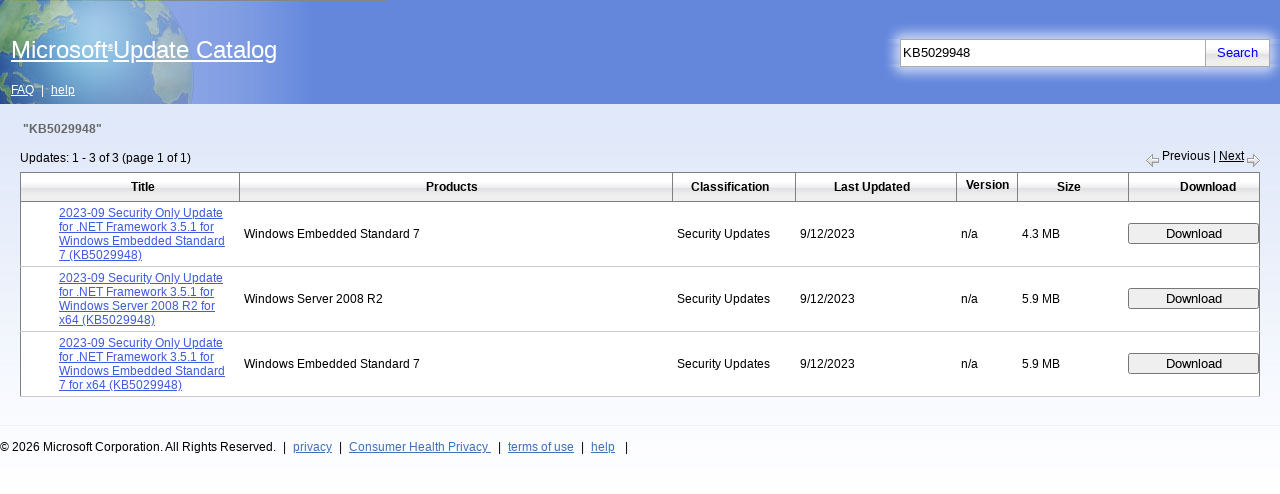

--- FILE ---
content_type: text/html; charset=utf-8
request_url: https://www.catalog.update.microsoft.com/Search.aspx?q=KB5029948
body_size: 19541
content:


<!DOCTYPE html PUBLIC "-//W3C//DTD XHTML 1.0 Strict//EN" "http://www.w3.org/TR/xhtml1/DTD/xhtml1-strict.dtd">
<html xmlns="http://www.w3.org/1999/xhtml" dir="ltr" html lang="en">
<head>
    <meta charset="utf-8"/>
    <meta http-equiv="X-UA-Compatible" content="IE=7" />
    
    
<noscript>
    <div id="thanksNoScripting" visible="true">
        <div id="thanksNoScriptingIntro" class="textContentPageBottomSpacer">
            <span id="ctl00_catalogHead_noscript_textScriptingError" class="contentTextItemSpacerNoBreak"><span class="contentTextInline">To obtain updates from this website, scripting must be enabled.</span></span>
        </div>
        <div id="thanksNoScriptingHowTo" class="textContentPageBottomSpacer">
            <span id="ctl00_catalogHead_noscript_textScriptingIntroError" class="contentTextItemSpacerNoBreak">To use this site to find and download updates, you need to change your security settings to allow ActiveX controls and active scripting. To get updates but allow your security settings to continue blocking potentially harmful ActiveX controls and scripting from other sites, make this site a trusted website:</span>
            <div id="listNoScriptDiv" class="listOrdered">
                <span class="listItem">
                    <span id="ctl00_catalogHead_noscript_textScriptingHowToError" class="contentTextItemSpacerNoBreak">In Internet Explorer, click <span class="contentTextInline">Tools</span>, and then click <span class="contentTextInline">Internet Options</span>.</span>
                </span><span class="listItem">
                    <span id="ctl00_catalogHead_noscript_textScriptingHowToError2" class="contentTextItemSpacerNoBreak">On the <span class="contentTextInline">Security</span> tab, click the <span class="contentTextInline">Trusted Sites</span> icon. </span>
                </span><span class="listItem">
                    <span id="ctl00_catalogHead_noscript_textScriptingHowToError3" class="contentTextItemSpacerNoBreak">Click <span class="contentTextInline">Sites</span> and then add these website addresses one at a time to the list:
You can only add one address at a time and you must click <span class="contentTextInline">Add</span> after each one:</span>
                </span>
                <div id="listSubNoScriptDiv" class="listUnOrderedSub">
                    <span class="listItem">
                        <span id="ctl00_catalogHead_noscript_textScriptingHowToError3a" class="contentTextItemSpacerNoBreak">http://*.update.microsoft.com </span>
                    </span><span class="listItem">
                        <span id="ctl00_catalogHead_noscript_textScriptingHowToError3b" class="contentTextItemSpacerNoBreak">https://*.update.microsoft.com </span>
                    </span><span class="listItem">
                        <span id="ctl00_catalogHead_noscript_textScriptingHowToError3c" class="contentTextItemSpacerNoBreak">http://download.windowsupdate.com</span>
                    </span>
                </div>
            </div>
        </div>
        <div id="thanksNoScriptingNote" class="textContentPageBottomSpacer">
            <span id="ctl00_catalogHead_noscript_textScriptingNoteError" class="contentTextItemSpacerNoBreak"><span class="contentTextInline">Note:</span> 
 You might have to uncheck the <span class="contentTextInline"> Require server verification (https:) for all sites in the zone </span> option to enter all the addresses.</span>
        </div>
        <div id="errorNoScriptHelpOptions" class="listUnOrdered">
            <span class="listItem"><a href="Faq.aspx" class="footerLink" >
                <span id="ctl00_catalogHead_noscript_textSelfHelpOption1" class="contentTextItemSpacerNoBreak">Frequently Asked Questions</span>
            </a></span><span class="listItem"><a href="Support.aspx" class="footerLink">
                <span id="ctl00_catalogHead_noscript_textSelfHelpOption2" class="contentTextItemSpacerNoBreak">Help and Support</span>
            </a></span>
        </div>
    </div>
</noscript>
  
    

    <title>Microsoft Update Catalog</title>
    <link rel="stylesheet" type="text/css" href="Style/catalog.css" />
    <link rel="search" type="application/opensearchdescription+xml" href="OpenSearch.aspx" 
        title='Microsoft Update Catalog' />
    <!-- <script type="text/javascript">
	function supressError(message, url, line)
	{
	  var re = /^function\s*([^(]*)\s*\(([^)]*)\)/;
	  var matches = null;
	  if (arguments.caller != null) {
	    matches = re.exec(arguments.caller.callee);
	  }
	  var argArray = new Array();
	  var fName = 'unknown';
	  if(matches)
	  {
	    if(matches[1] && matches[1].toString().length > 0)
	       fName = matches[1].toString();
	    if(matches[2] && matches[2].toString().length > 0)
	    {
	       var cleanMatches = new String(matches[2]).replace(/\s*/g,'');
	       argArray = cleanMatches.split(',');
	    }
	  }
	  var args = (argArray.length>0)?'':'none';
	  for(var i=0; i<argArray.length; i++)
	  {
	    args += ((args=='')?'':', ') + argArray[i] + '(' + typeof(arguments.caller[i]) + '):';
	    args += arguments.caller[i];
	  }
	  if(typeof(logger) != typeof(undefined) && logger != null)
	    logger.log(logger.logLevelFatal, 'JavaScript Error: MESSAGE='+ message + '. URL=' + url + '. LINE='+ line + '. FUNCTION_NAME=' + fName +'. ARGUMENTS=' + args);
	  else if(typeof(console) != typeof(undefined) && console != null)
	    console.log('JavaScript Error: MESSAGE='+ message + '. URL=' + url + '. LINE='+ line + '. FUNCTION_NAME=' + fName +'. ARGUMENTS=' + args);
	  var location = window.location.href.toLowerCase();
	  if(location.indexOf('Error.aspx'.toLowerCase()) == -1)
	    window.location.href = 'Error.aspx'  + '?id=' + Microsoft.UpdateServices.Catalog.Constants.ErrorScriptError;
	  return true;
	}
	window.onerror = supressError;
</script> -->
    <script type="text/javascript">
        var internetExplorer = false;
        var basket;

        function setBasketCount() {
            basket.syncCache();
            var basketCount = basket.get_count();
            headerBasketCount.innerText = basketCount;
            if (basketCount > 0) {
                basketControl.className = "basketControl";
                basketImageSpan.className = "basketControl";
            }
            else {
                basketControl.className = "basketControlInActive";
                basketImageSpan.className = "basketControlInActive";
            }
        }

        function goToBasket() {
            var updateIDs = getUpdateIds(basket.getAllUpdates());
            if (updateIDs.replace(/^\s+|\s+$/g, '') == "") return;
            basketForm.updateIDs.value = updateIDs;
            var qs = new Microsoft.UpdateServices.Catalog.QueryString(window.location.search);
            basketForm.action = Microsoft.UpdateServices.Catalog.Constants.PageViewBasket + qs.appendErrorsQS();
            basketForm.submit();
            return false;
        }

        function getUpdateIds(aUpdateIds) {
            var basketUpdateIds = "";
            for (i = 0; i < aUpdateIds.length; i++) {
                basketUpdateIds += aUpdateIds[i].get_uid() + ",";
            }

            return basketUpdateIds;
        }

        function goToDetails(updateID) {
            var windowName = updateID.replace(/-/g, Microsoft.UpdateServices.Catalog.Constants.EmptyString);
            var qs = new Microsoft.UpdateServices.Catalog.QueryString(window.location.search);
            var detailsDialog = window.open(Microsoft.UpdateServices.Catalog.Constants.PageScopedViewInline + qs.appendErrorsQS("?updateid=" + updateID),
                                            windowName, 'height=560,width=740,status=no,toolbar=no,menubar=no,location=no,scrollbars=yes,resizable=1 ');
            if (detailsDialog == null) {
                detailsPopup.style.display = "block";
            }
            else {
                detailsDialog.focus();
            }
            return false;
        }

        function propogateBasketState(url) {
            var qs = new Microsoft.UpdateServices.Catalog.QueryString(window.location.search);
            basketForm.action = url + qs.appendErrorsQS();
            basketForm.submit();
            event.cancelBubble = true;
            event.returnValue = false;
            return false;
        }

        function createMasterPageComponents(prerequisiteChecksPassed) {
            var searchLink = $get('searchButtonLink');
            var basketLink = $get('basketControl');
            var basketImage = $get('basketImageSpan');
            var searchBox = $get('ctl00$searchTextBox'.replace('$', '_'));
            var masterContext = null;

            if (navigator.language == "fr" || navigator.language == "fr-FR") {
                document.getElementById("supportLinkBoxFrench").style.visibility = "visible";
            }

            else
            {
                document.getElementById("supportLinkBoxFrench").style.visibility = "hidden";
            }

            //separating out code block which requires all prerequisites checks to pass            
            if (prerequisiteChecksPassed) {
                var searchTextBox = new Microsoft.UpdateServices.Catalog.UI.SearchTextBox($get('ctl00$searchTextBox'.replace('$', '_')),
                    'start your search...',
                    searchBox.value,
                    searchLink,
                    'defaultSearchText'
                    );
                searchTextBox.initialize();

                if (internetExplorer) {
                    $addHandler(basketLink, "click", goToBasket);
                    $addHandler(basketImage, "click", goToBasket);
                    $addHandler(window, "focus", setBasketCount);
                }

                $addHandler(searchLink, "click", function (event) {
                    event = event || window.event;
                    event.cancelBubble = true;
                    event.returnValue = false;
                    var searchText = searchTextBox.get_searchText();
                    if (searchText.replace(/^\s+|\s+$/g, '') == "") return false;
                    var qs = new Microsoft.UpdateServices.Catalog.QueryString(window.location.search);
                    var searchUrl = 'Search.aspx' + qs.appendErrorsQS('?q=' + encodeURIComponent(searchText));
                    basketForm.action = searchUrl;
                    basketForm.submit();
                    return false;
                });

                masterContext = new Microsoft.UpdateServices.Catalog.UI.MasterPageContext(basketForm);
                masterContext.initialize();

                if (internetExplorer) {
                    basket = Microsoft.UpdateServices.Catalog.DownloadBasket.get_instance();
                    basket.contentChanged.add(setBasketCount);
                    setBasketCount();
                }

                //cancel the enter key click for the mainform so it will not do a postback
                var mainFormElement = $get('aspnetForm');
                mainFormElement.onkeydown = function (event) {
                    event = event || window.event;
                    if ((event.which || event.keyCode) == Microsoft.UpdateServices.Catalog.Constants.EnterButtonKeyCode && (event.target || event.srcElement).id == 'ctl00$searchTextBox'.replace('$', '_')) {
                        event.cancelBubble = true;
                        event.returnValue = false;
                        return false;
                    }
                    return true;
                }

                if (Microsoft.UpdateServices.Catalog.Constants.DownloadInformation != 'search') {
                    window.focus();
                    (searchTextBox.get_element()).focus();
                }
            }

            return masterContext;
        }
    </script>

</head>

<body id="ltr"><div class="noDisplay" id="outerDivID">   
    <form id="basketForm" method ="post" action="">
        <input type="hidden" id="updateIDs" name="updateIDs" />
        <input type="hidden" id="updateIDsBlockedForImport" name="updateIDsBlockedForImport" />        
        <input type="hidden" id="contentImport" name="contentImport" value=""/>
        <input type="hidden" id="sku" name="sku" value="" />
        <input type="hidden" id="serverName" name="serverName" value=""/>
        <input type="hidden" id="ssl" name="ssl" value=""/>
        <input type="hidden" id="portNumber" name="portNumber" value=""/>
        <input type="hidden" id="version" name="version" value=""/>    
        <input type="hidden" id="protocol" name="protocol" value=""/>                
    </form>
   <form method="post" action="./Search.aspx?q=KB5029948" id="aspnetForm">
<div class="aspNetHidden">
<input type="hidden" name="__EVENTTARGET" id="__EVENTTARGET" value="" />
<input type="hidden" name="__EVENTARGUMENT" id="__EVENTARGUMENT" value="" />
<input type="hidden" name="__VIEWSTATE" id="__VIEWSTATE" value="N1JyPTn+TSMPvpLZfDAzNDhtGEHRqFle5xzrWhIokqRpPCQXYqvOkTIfk9j4sNpxv2m0nBokZ6GlLxx8hv4J/A2k65/SoiZvACWqagwclbQdgcrMhJiNIuB8eKKdzzE19/dXteEjVGgzBTuYp3ai3JAfCFZ1EEVx5JRf3zX3HGwnr6MjKITbFwXZky+U3++e4VmXLqAJ55XVFVxZ10ObiaKZ3yQ2bCRJjIIm/KHw+9zXrci0AVMRp/a+B9ujHawfdvaJpSFOs5AmbRIsQ//Unxnl0JJOALvcmNK7W7AaQNkoZvnF7kasMFbv7Ibw/frLMmX6nW7x4dVt1h+fWKFU0LvZZPxZxScocpADpIZbeMN82FLnkjZvcdkybJ/Hx4QrowEyTy9vAa51YU2pHz5J7rrN1HgKZKYwMEUMOA5DId1RdX7DCjbhmKwZg2tKwT/7VFN6jKcg+pEu7TDF96FL/1WZyR1nlCoWuxejO1idzpEZl/KFjddkzIrvg7vmohvemshesH4CPnAW6flahyU8Rg2mlNaD69E24vwrGNpHivI0f8/l+q7C94XRhnMThXEW0/iHtGuh9ocvHPH/lLUomWQongc/wtkqciHU6uAYtiXIIDynx+wcfev6sQf7x1pnNNsCTZ7xxGXNqoCdJnc1yF/61K8rcEaJ+RLz48xjHckl3kyQV5dSBOumEG75m8HMsjXRR3baQphoecMMMOJ7dIhIc4gYB+ik2mILIOffclxIV4C82/0FNhlp7iL/5OfWCTxqMHkcTtFPSDb4uJh0Tyr/QEGrJkmCp7Ry/ARV9dLUC1nrHOoOrEaEaZN6GGsfjegB++u2U9Uu2T6JcKnzZP+gycT+UeK0//Z9qckWQ52fwPRBS2IbDGEj8ABesAb8iwY8Ud3hCKvAwR2mjt0FoFZgqWzEGCTDEx44ktoe57+EZEGrAG7EGLeDSXhhXkLw0Y3TyFM7hvPwDiUmDsLSCMhLWbeIm8tGfaWnC7v1oFcuFf/I2130mglonbcPrTATWc5Z7Dnn7wEOvpLYYhMQjntryZGcBmxpoB3/ID5tne6KGIbV67D+mqHBMz95n+Bel26Q0dqE44VG71271JZ+gPSdm8WsgxLf/0wjoaRpvlV1hpnwqQFJ1jO/PY89fJUiyMOrIvHewIcABJqswrpyMdanbmfZcPyYwF2tehMPMo0JKd7kaBS4CMgteQGxHlQnSnEvoCf4qCYb3VA1/N8xuBz9DAoxr2P/U6yAoLOCQb4sTpkvh1aDQtuR/zaKO/BO84P+rawmFQbvxwfnNNccGH7OmZY9bjZowg2mT+3V7we2r9jy4rIfV1/gGGIc5wYX2Sdiq4wyXWjNtY9PpBX6o2lNWvTAPBLJh+2gdDWFitLW4LP+OTxZzztE5nfAWd057Ro6HQBE9eTW8Cd8M/GCpc1espa3i3+Evyg2b3df4h7rNNErrL2wOdR07z2LhUJGORVBmjuIlsA+g4dBGo7YriXlT9UQ6kNoaldqTAK1uBdDEfyaW8X2wKYCK+zdwkQcPlny6HGtQEnr2U1hlUAcuhbXZdHfroAWhE9c8SwruA2tucKXiKIaikbNUWXNqs5e8scpDz94fwIPdg7vqN/VJjCL/60+ACEXPFcc2LYgRzpqTPRMpWVkq758TB4KSYPX/WQ07bsbXHLBOpw4exbdwD1qF7f5TUIusnXxgQ8aSddxd90MxkHqOIgoOnzDhA9PHOKPTU7h1lZp2ZwO5ipynBkPoM7b3SmE7TSsmo9LMzOrzerbjA9mYUtqjg8k/VkFQHbv+dJfzKj4Y7yyPGAfjMLTfOgzFDwO2Jkv1o+KO7TbNBieuFJV3180gwTq/EtJ/sKg+kUUh3qzaGbjNomv9c/lIlooFBkuxjHQH8sLtfxlTgtGNSTSBjBFfoSci1PSKs3go+arVV8HaBZebt2BhTVvxZNKSqitkmyY81mdOWNHjffkgm4TRJbzAzsfwg/78YLDcaJz5Z0ShVCrb0P187mDDvIqmby9yce87Qdfpcix4fCOXmOhw0gJcetqPJNBWainl1JHj8l+OR8usP7Sw392vjiocrod0V/DOJveg7T/Y8ftnMXJiZGGPfveiPuSq2JgY+Sx8mlD8eIGBoim5gYhpX60St34lSa5V0aINOGYxXkTIk4ltCKQje7wYBnQgr9PobDZIYUmsiPm/hXUg2L0vetXfNeiaHux7cgtgb1+2z6b+QPcrnV+1IvfKB4ucFiVQnlJDg2xwjsF4ry7+ZBJw+LG1x7pBeNTebPSAwWEwPcJNOE0G/xMkGjt7yg9umLuVrmELEjRVet1dvn5jJ4M+wlsPQEv0ug1HUKJlGomg/0tOhkBYgPGzg0l2q3EHaLexap6D0K1vteZElidUW7ucLRQw+4zVjVdwgh0EYbKQ8IRwou06kgFgvcNR42XuCTYP4N7A8fAD+W3ZyUTTv/cs6ANu7vYyqRcwSBdJwr4/s18YZqvnDcV88eQ83RmN1Rw5ZtVK0c/MtKQOOwYmKXXnLpYXTbYVuXuXn9bt93klDzK15sZdHbzc8oSCpXb9xTAnU2X+15qTVkYm1cEbBu8XQ0ewe/2rpDHebJYQcRaeHwVdLftorThoMvIxRrfPmbX/lLs5w0DchdqS3ekYk+VXlqwu14SuUsjVzrxBuvw+5t0ArRfDNoKP8B4pg9qlrBzuPmR0NLU1ed7sAUkO4lqj/2PRLcBJ+yPvq+lC7NVoXna6AMGUSf05zuPbOXdvG038vlt95SfKRpOV5F8a2d2GT1zREuR3iG4nXeFUA9QyL+946sMSs8kUN8gX7MyOD2uod+IpDLucWIX4D60y/q7b6xxbrRdEzYooC4MxFBD+FKmnFtvt5I+Bw33HzPS9R06yf/pn33lKqNenAYj36SYLoj8W7b7+XWZBn6t8lHMYLA32V9F3zTokR+snUSh98yWsGQ2XxCtp5A1Pc+pm8kARyPgAf6dLaP1dxb8VilqUUSgiRHF9R+AoGAplq5IovvQsvGsgzfAQZQJt9ug2f9YssP/3KD0vfZv3hD1W9GWMPqo+KHumJ68vOIxNKK6Ril3nM4eHa77J9+PdHbu3uhI7xGhZVgzP+yKO5tQLssP2BbyDJm6uuhKoBcwMet/BWFr33rGOpxDRY6yoBxZBOb67xq8qiTqi3pzGFDtMaAYb1wqeRArX3c+Ng9+pdIxf/dT3SgAsgb0Im58CMtwHEFMC/op7wQNfkJ7h4RktTvoHBDp1OErINt57kFWJ/xl5Gn8VxetS7/sAzfRJYviMhvxE7ZHTbyyejG/r5sVVQvFmHt+E77Y/bHACHzj9yiFdQo8amemSSK692uwlpg1aS3DiLmM21WVdQ1GJ4CP3bi1/TzXnAncUOZALQEaoKD2byC174W6sMbsm/hBmxyydsMjAEbXCklb3Lx+e0+FDiWYOI9bkfM4153i9VxTssoKavF3JFBtpPocvzG3/5f6b/1DQ54BEKS9JvM5w+eVVhB46Zt0zreCOe3a4Shg0n04ntwzYDlFLLyhJ+9Iop/mDpn4SgtB2i2TP9E04POkgCxIM2YMqDAVD6byLbE7DevepIIm+NL/f1ppPhHffLPRM7Jr7VdNeReYeZf95CiR1ttK8kiJppuVYjKjfWAnvObd8uYkmY0NbA12mE61yZVkZveqmnp4Z6E1ssRK5BOiB87CgGZHQLN3SzcnK0yRpZXhYaB3tXHxa/w3NHaSZv1Hf6Zw2okCIwv8iOG4J07fIJy+/90hw7QAVk3YqoKzC31Nh+3rBhqjm5UFUkitmNTFFdDe3x8ZO3EVRnMXCY5uqm6ORzki+6xWrXgqnZhMOtE8E0h9OCDl+69eGe3ti2J6qh0zAxreP/O1igPkqx4qOYZEvb45/JcBMevX8jdo9TCbySLs3cXm2TEhXdyHOGj1uA9qsSXswflykk/6z1I+bqmwFJ6797iAUCmoiF0z5hCgp5uf9cQfr9DwA3FkESTMXCnAuvMc0ksPatEs3Nu5KFlHAJlpWPUUkJTM+TZyeTlAYB0e7d2F8gy8xpra3eMLY44K7FtNqxt32yKMYSEncGrVNlxUWfreU6dvi66uA/[base64]/XxySzIK22iYLV+nFdLcwzlgUdbd/fPYrXCWQsZzFW5E5I3XO9P/UWgxwH2zE47BaKNlvWufGPJdMaDFYU2DJgrHk96r2yRaiISJCo+hFkBNHu2qbL2JZhEvqS28aUI7y0/3FiA+HXKl7q8z2++gsWX+GloZ27VvCI0F2ThEc5OyrJtOoCTgqct3LqIFjITtp+gO3TDn/ZrTsUy2znpygCQT2bhpffPZ6B4nGM6IWKnCMrwbm5NslgMQ3tLzvjUcq03T7Md2hJz9ZyEIqh3yJdbHcWvLSCyaMZXpGxVOVneW9WVthLLat0MK/EBPh0zjBnvFXgYkF5A91WJfpNS9ZRKz/HEYiKLQKCD7QbzGsmvQrgvdF6Qzbgsf3Wku8lZAusbiJbEksYGjzF79Yqn4Ivgzd8g5vNtAy/XLP2DjqmHBz7jaSgEMFPWskldE3T+SDhfyEi4IF1V1hUcPUuyW2v4vy9uk4/gXa60C6udb2+JJKeaEKphSIk1rSGZG7wA8ixKoqeGbDO5Lymu8wePCejBNj3w3Lu6KZFCAIh21plrVT5hm+GmhQB138ZtrkYk1FnSDANglMdomvr7XUyzFsFN0YOiRn75sc83CZ9eiZjbLHE" />
</div>

<script type="text/javascript">
//<![CDATA[
var theForm = document.forms['aspnetForm'];
if (!theForm) {
    theForm = document.aspnetForm;
}
function __doPostBack(eventTarget, eventArgument) {
    if (!theForm.onsubmit || (theForm.onsubmit() != false)) {
        theForm.__EVENTTARGET.value = eventTarget;
        theForm.__EVENTARGUMENT.value = eventArgument;
        theForm.submit();
    }
}
//]]>
</script>


<script src="/WebResource.axd?d=pynGkmcFUV13He1Qd6_TZG0MF3IJoXNLrEAYg8ob7qOdwKzLvu5O2haS77SFqnICb9Va1k62F8ubOGGBtENwNA2&amp;t=639034852753233468" type="text/javascript"></script>


<script src="/ScriptResource.axd?d=NJmAwtEo3Ipnlaxl6CMhvr4wxebCTGXTBPFACdmlL18Wko5gnVUd3lZDpXtSwucuCVVqFNfTY8PWMsQt6GkvEA6SnzRoP1ZaExPm0CHaAZJTZCQ25OkQHkmbDX2x_6HPxuQoJJuiCbdG2wTAZDxCjUBpz7v2f8_0GTshthF7gP81&amp;t=5c0e0825" type="text/javascript"></script>
<script src="/ScriptResource.axd?d=dwY9oWetJoJoVpgL6Zq8OP8RWB7IrUUgxRpa_lkzgObF1Eu1x4M6K_YCI-X0Vl_7d2ayO4D4StqcXWZfx5fLOw69k06Dw6uvUZsQhAkW5voK94hTtuX7CD6AoMg_amR2ay-fNFiV5D-1ywtCexYm7jSIzjDlbc2CnFrRYquW_o81&amp;t=5c0e0825" type="text/javascript"></script>
<script src="SiteConstants.aspx?6" type="text/javascript"></script>
<script src="Script/CommonTypes.js?6" type="text/javascript"></script>
<script src="Script/DownloadBasket.js?6" type="text/javascript"></script>
<script src="Script/MasterComponents.js?6" type="text/javascript"></script>
<script src="Script/Search.js?6" type="text/javascript"></script>
<script src="Script/CommonScroll.js?6" type="text/javascript"></script>
<div class="aspNetHidden">

	<input type="hidden" name="__VIEWSTATEGENERATOR" id="__VIEWSTATEGENERATOR" value="BBBC20B8" />
	<input type="hidden" name="__EVENTVALIDATION" id="__EVENTVALIDATION" value="p1PztvUdwlmYYWqiNAATSjUvBjl9RLwj7ifsK2bRKY9DyaqEVF0Ym+oiKFn/Ai4W+7Sk22wdgAmNYS7ByYoQd4ofipt0r/TX04VHnfeoAtsQDZsdfOJYnGT6p9L6ozdQqpAFKPo8Bf4IWpW/A8HfX2d4NTIk5ib2smRTzOxzFQLeGWcLBIn7cwxEI1VL23pafYbXblbxIAElsJwMBlTiYiYF87lXEnUN09VC9rQjXPosNSb72BRfLftgf30ihCiN" />
</div>
   <div id="mainBoxMaster" >
        <table id="layoutTable" cellpadding="0" cellspacing="0" border="0" style="height:100%" role="presentation">
            <tr style="height:90%" valign="top">
                <td>
                    <div id="mainBox">
                        <table id="headerBox" cellpadding="0" cellspacing="0" border="0" role="presentation">
                            <tr>
                                <td id="headerLinkBox" rowspan="2" role="banner">
                                    <a class="masterHomeLink" href="home.aspx" onclick="propogateBasketState('home.aspx')"><div id="masterFormTitle" class="masterBodyTitle headerNavLink"><span id="ctl00_textTitleMaster">Microsoft<span class="titleTrademark">&reg;</span>Update Catalog</span></div></a>
                                    <a href="Faq.aspx" id="faqNavLink" onclick="propogateBasketState('Faq.aspx')" class="headerNavLink"><span id="ctl00_faqResource">FAQ</span></a>|<a href="Support.aspx" id="helpNavLink" onclick="propogateBasketState('Support.aspx')" class="headerNavLink"><span id="ctl00_helpResource">help</span></a>
                                </td>
                                <td align="right" valign="bottom" id="rightTopHeaderBox" role="search">
                                    <table align="right" cellpadding="0" cellspacing="0" border="0" id="searchBox" role="presentation">
                                        <tr>
                                            <td id="searchGlowTopBox" colspan="4"><img id="searchGlowPart1" src="Images/bg_SearchGlow_part1.gif" alt="" /><img id="searchGlowPart3" src="Images/bg_SearchGlow_part3.gif" alt="" /></td>
                                        </tr>
                                        <tr>
                                            <td id="searchGlowPart8bBox"><img src="Images/bg_SearchGlow_part8b.gif" id="ctl00_searchGlowPart8b" alt="" /></td>
                                            <td rowspan="2" id="searchTextboxBox"><input name="ctl00$searchTextBox" type="text" id="ctl00_searchTextBox" aria-labelledby="searchBox" class="searchTextBox" maxlength="100" value="KB5029948" /></td>
                                            <td rowspan="2" id="searchButtonBox">
                                                <input id="searchButtonLink" class="transparentButtonWithNoBorder" type="button" value='Search' />
                                            </td>
                                            <td id="searchGlowPart4aBox"><img src="Images/bg_SearchGlow_part4a.gif" id="ctl00_searchGlowPart4a" alt="" /></td>
                                        </tr>
                                        <tr>
                                            <td id="searchGlowPart8aBox"><img src="Images/bg_SearchGlow_part8a.gif" id="ctl00_searchGlowPart8a" alt="" /></td>
                                            <td id="searchGlowPart4bBox"><img src="Images/bg_SearchGlow_part4b.gif" id="ctl00_searchGlowPart4b" alt="" /></td>
                                        </tr>
                                        <tr>
                                            <td id="searchGlowBottomBox" colspan="4"><img id="searchGlowPart7" src="Images/bg_SearchGlow_part7.gif" alt="" /><img id="searchGlowPart5" src="Images/bg_SearchGlow_part5.gif" alt="" /></td>
                                        </tr>
                                    </table>
                                </td>
                            </tr>
                            <tr>
                                <td align="right" valign="bottom" id="rightBottomHeaderBox">
                                    <table align="right" cellpadding="0" cellspacing="0" border="0" id="headerStatusBox" role="presentation">
                                        
                                            <tr style="display: none">
                                        
                                            <td id="basketBox"><a id="basketControl" href="javascript:void(0);" class="basketControlInActive">view basket (<span id="headerBasketCount">0</span>)</a></td>
                                            <td id="basketImage"><a id="basketImageSpan" href="javascript:void(0);" class="basketControlInActive" ><img src="Images/decor_Basket.jpg" border="0" alt="" /></a></td>
                                        </tr>
                                    </table>
                                </td>
                            </tr>
                        </table>
                        <div id="contentBox" role="main">
                            
    <script type="text/javascript">
	function checkOSVersion()
	{
	    return true;
	}
	function checkValidBrowserOnWin10Plus()
	{
	    return true;
	}
	function getRedirectURLAfterControlInstallation(currentURL)
	{
	    var redirectURL=null;
	    var location = window.location.href.toLowerCase();
	    if (location.indexOf(Microsoft.UpdateServices.Catalog.Constants.PageSearch.toLowerCase()) != -1 ||
	        location.indexOf(Microsoft.UpdateServices.Catalog.Constants.PageScopedView.toLowerCase()) != -1 ||
	        location.indexOf(Microsoft.UpdateServices.Catalog.Constants.PageScopedViewRedirect.toLowerCase()) != -1 ||
	        location.indexOf(Microsoft.UpdateServices.Catalog.Constants.PageHome.toLowerCase()) != -1 ||
	        location.indexOf(Microsoft.UpdateServices.Catalog.Constants.PageViewBasket.toLowerCase()) != -1 ||
	        location.indexOf(Microsoft.UpdateServices.Catalog.Constants.PageDownloadInformation.toLowerCase()) != -1)
	    {
	         redirectURL = Microsoft.UpdateServices.Catalog.Constants.PageInstall;
	         if (location.indexOf(Microsoft.UpdateServices.Catalog.Constants.PageViewBasket.toLowerCase())==-1 &&
	             location.indexOf(Microsoft.UpdateServices.Catalog.Constants.PageDownloadInformation.toLowerCase())== -1) {
	             if (window.location.search) {
	                  redirectURL +=  window.location.search;
	                  redirectURL += '&' + Microsoft.UpdateServices.Catalog.Constants.QueryStringReferringPage + '=' + 'Search.aspx';
	             } else {
	                  redirectURL+= '?' + Microsoft.UpdateServices.Catalog.Constants.QueryStringReferringPage + '=' + 'Search.aspx';
	             }
	         }
	    } else {
	         redirectURL = Microsoft.UpdateServices.Catalog.Constants.PageThanks +'?id='+Microsoft.UpdateServices.Catalog.Constants.ThanksControlNotInstalled;
	    }
	    return(redirectURL);
	}
	function checkActiveX()
	{
	    var activeXEnabled=true;
	    try
	    {
	        var xmlDOM = new ActiveXObject('Msxml2.XMLHTTP');
	    }
	    catch(e)
	    {
	        activeXEnabled=false;
	    }
	    return activeXEnabled;
	}
	function checkCPU()
	{
	    var validCPU=false;
	    var cpuClass = navigator.cpuClass.toLowerCase();
	    if(Microsoft.UpdateServices.Catalog.Constants.x86 == cpuClass || Microsoft.UpdateServices.Catalog.Constants.x64 ==cpuClass)
	    {
	        validCPU=true;
	    }
	    return validCPU;
	}
	function checkControlInstalled()
	{
	    return true;
	}
	function checkUserDataAccess()
	{
	    var checkPassed=true;
	    try
	    {
	        var storageElement = document.createElement("input");
	        storageElement.type = "hidden";
	        storageElement.style.behavior = "url(#default#userData)";
	        storageElement.setAttribute('name','1');
	        document.body.appendChild(storageElement);
	        storageElement.save('StorageKey');
	    }
	    catch(e)
	    {
	        checkPassed=false;
	    }
	    return checkPassed;
	}
	function detectRedirectionCycle()
	{
	    var redirectionCycle=true;
	    if(window.location.href.indexOf('Thanks.aspx') == -1)
	    {
	        redirectionCycle=false;
	    }
	    return(redirectionCycle);
	}
	function makePageVisible(){
	   var elt = document.getElementById("outerDivID");
	   if (elt)
	   {
	       elt.style.display = "block";
	   }
	   var bodyElt=document.getElementsByTagName("body")[0];
	   if(bodyElt)
	   {
	       bodyElt.className="mainBody";
	   }
	}
	function clientPrereqChecks()
	{
	    var osVersionCheckPassed=false;
	    var validBrowserOnWin10PlusCheckPassed=false;
	    var cpuCheckPassed=false;
	    var userDataCheckPassed=false;
	    var activeXCheckPassed=false;
	    var controlInstalledCheckPassed=false;
	    osVersionCheckPassed=checkOSVersion();
	    if(osVersionCheckPassed) {
	        validBrowserOnWin10PlusCheckPassed=checkValidBrowserOnWin10Plus();
	    }
	    if(validBrowserOnWin10PlusCheckPassed)
	    {
	        cpuCheckPassed=checkCPU();
	    }
	    if(cpuCheckPassed)
	    {
	        userDataCheckPassed=checkUserDataAccess();
	    }
	    if(userDataCheckPassed)
	    {
	        activeXCheckPassed=checkActiveX();
	    }
	    if(activeXCheckPassed)
	    {
	        controlInstalledCheckPassed=checkControlInstalled();
	    }
	    var checksPassed=osVersionCheckPassed && validBrowserOnWin10PlusCheckPassed && userDataCheckPassed && cpuCheckPassed && controlInstalledCheckPassed && activeXCheckPassed;
	    var canRedirect=!checksPassed && !detectRedirectionCycle();
	if(canRedirect)
	{
	    if(!osVersionCheckPassed)
	    {
	         window.location.href = 'Thanks.aspx' + '?id=' + Microsoft.UpdateServices.Catalog.Constants.ThanksUnsupportedOs;
	    }
	    else if(!validBrowserOnWin10PlusCheckPassed)
	    {
	         window.location.href = 'Thanks.aspx' + '?id=' + Microsoft.UpdateServices.Catalog.Constants.ThanksUnsupportedBrowser;
	    }
	    else if(!cpuCheckPassed)
	    {
	         window.location.href = 'Thanks.aspx' + '?id=' + Microsoft.UpdateServices.Catalog.Constants.ThanksUnsupportedCPU;
	    }
	    else if(!userDataCheckPassed)
	    {
	        window.location.href = 'Thanks.aspx' + '?id=' + Microsoft.UpdateServices.Catalog.Constants.ThanksUserDataDisabled;
	    }
	    else if(!activeXCheckPassed)
	    {
	          window.location.href = 'Thanks.aspx' + '?id=' + Microsoft.UpdateServices.Catalog.Constants.ThanksNoActiveX;
	    }
	    else if(!controlInstalledCheckPassed)
	    {
	          window.location.href = getRedirectURLAfterControlInstallation(window.location.href);
	    }
	}
	else
	{
	    makePageVisible();
	}
	return checksPassed;
	}

</script>
    <script type="text/javascript">
//<![CDATA[
Sys.WebForms.PageRequestManager._initialize('ctl00$catalogBody$scriptManager', 'aspnetForm', [], [], [], 90, 'ctl00');
//]]>
</script>


    <link rel="stylesheet" type="text/css" href="Style/Search.css" />
    <link rel="stylesheet" type="text/css" href="Style/CommonStyle.css" />

    <script type="text/javascript" language="javascript">
        var internetExplorer = false;
        var searchComponent;

        ///<summary>
        ///     This function is called automatically by ASP.NET AJAX framework when the page finishes loading
        ///</summary>
        function pageLoad() {
            var clientChecksPassed = false;
            if (internetExplorer) {
                clientChecksPassed = clientPrereqChecks();
            } else {
                makePageVisible();
                clientChecksPassed = true;
            }

            if (clientChecksPassed == false) {
                return;
            }

            if (internetExplorer) {
                var clientValidator = new Microsoft.UpdateServices.Catalog.UI.ClientValidator($get('MuCatWebCtl'));
                if ($get('MuCatWebCtl').object != null) {
                    if (!clientValidator.checkWsusAPI($get('sku').value))
                        return;
                }
            }

            // Get the MasterPageContext object
            var masterPageContext = createMasterPageComponents(true);
            if (masterPageContext == null) {
                return;
            }

            var updateDiv = $get('tableContainer');
                        
            // Attach onclick events to all the buttons in the data grid.
            // The event handler for add all/remove all is different from the 
            // remaining buttons.
            var inputElments = updateDiv.getElementsByTagName("input"); 
            var addRemoveButtons = new Array();
            var sizeElements = new Array();
            var elemtCount = 0;

            for (i = 0; i < inputElments.length; i++) {
                if (inputElments[i].id == "allButton" || inputElments[i].type != "button") {
                    continue;
                }

                addRemoveButtons.push(inputElments[i]);
                sizeElements[elemtCount] = new Object();
                sizeElements[elemtCount].pageElement = $get(inputElments[i].id + "_Size");
                sizeElements[elemtCount++].originalSize = $get(inputElments[i].id + "_originalSize").innerText;
                attachEventToInput(inputElments[i], masterPageContext);
            }
            var headerButtons = updateDiv.querySelectorAll("th a");

            for (headerButton of headerButtons) {
                attachSortEvent(headerButton);
            }
            
            var allButton = null;
            if (internetExplorer) {
                allButton = $get('allButton');
                if (typeof (allButton) != typeof (Microsoft.UpdateServices.Catalog.Constants.UndefinedValue) && allButton != null) {
                    allButton.attachEvent('onclick', function () { searchComponent.allBasket(); });
                }
            }

            $addHandler(window, "focus", function () { searchComponent.initialize(); });

            searchComponent = new Microsoft.UpdateServices.Catalog.UI.Search(updateDiv,
                addRemoveButtons,
                allButton,
                addButtonText.innerText,
                addAllButtonText.innerText,
                removeButtonText.innerText,
                removeAllButtonText.innerText,
                sizeElements,
                internetExplorer);

            function updateSortOrderImage() {
                var updateDiv = $get('tableContainer');
                if (updateDiv) {
                    let url = new URL(window.location.href);
                    let sortCol = url.searchParams.get(SORT_COLUMN);
                    if (sortCol) {
                        let sortDir = url.searchParams.get(SORT_DIR) || "";
                        let headerButtons = updateDiv.querySelectorAll("th a");
                        if (headerButtons && headerButtons.length > 0) {
                            let currentSortCol = headerButtons.entries().find(function (item) {
                                return item[1].dataset.commandname.toLowerCase() === sortCol.toLowerCase();
                            });
                            currentSortCol[1].lastElementChild.src = `Images/button_Sort${sortDir.toLowerCase() === "asc" ? "Ascending" : "Descending"}Arrow.gif`;
                        }
                    }
                }
            }
            updateSortOrderImage();
        }
        
        ///<summary>
        ///     Attaches an event handler to an input element
        ///</summary>
        function attachEventToInput(inputElement, masterContext) {
            // If in IE, then the update will be added to the basket, otherwise the download dialog will be opened.
            if (internetExplorer) {
                inputElement.attachEvent('onclick', function () {
                    var sizeElement = $get(inputElement.id + "_size");
                    var originalSize = $get(inputElement.id + "_originalSize").innerText;
                    searchComponent.manageBasket(inputElement, inputElement.id, "true", sizeElement, originalSize);
                });
            } else {
                $addHandler(inputElement, "click", function () {
                    var updates = inputElement.id;
                    var serializedUpdatesList = Sys.Serialization.JavaScriptSerializer.serialize([new Microsoft.UpdateServices.Catalog.Update(updates)]);

                    masterContext.get_basketForm().updateIDs.value = serializedUpdatesList;
                    masterContext.get_basketForm().sku.value = Microsoft.UpdateServices.Catalog.Constants.EmptyString;

                    var qs = new Microsoft.UpdateServices.Catalog.QueryString(window.location.search);
                    var downloadDialog = window.open(Microsoft.UpdateServices.Catalog.Constants.PageDownloadDialog + qs.appendErrorsQS(), Microsoft.UpdateServices.Catalog.Constants.EmptyString, 'height=460,width=640,status=no,toolbar=no,menubar=no,location=no,scrollbars=yes,resizable=1 ');
                });
            }
        }
        
        var titleHeaderButton = $get('titleHeaderLink');
        function changeSortDir(currentDir) {
            if (currentDir === "asc") {
                return "desc";
            }
            return "asc";
        }

        const SORT_COLUMN = Microsoft.UpdateServices.Catalog.Constants.QueryStringSortColumn;
        const SORT_DIR = Microsoft.UpdateServices.Catalog.Constants.QueryStringSortDirection;
        const PAGE_INDEX = Microsoft.UpdateServices.Catalog.Constants.QueryStringPageIndex;
        ///<summary>
        ///Attaches sort event to target column header. Make sure the header has data-columnName attribute.
        ///</summary>
        function attachSortEvent(target) {
            if (target) {
                $addHandler(target, "click", function (e) {
                    e.preventDefault();
                    var url = new URL(window.location.href);
                    var alreadySorted = url.searchParams.get(SORT_COLUMN);
                    var currentSortDir = url.searchParams.get(SORT_DIR);
                    var sortDir = alreadySorted ? changeSortDir(currentSortDir) : "asc";
                    var sortColumn = target.dataset.commandname;
                    url.searchParams.set(SORT_COLUMN, sortColumn);
                    url.searchParams.set(SORT_DIR, sortDir);
                    location.assign(url.search);
                    return false;
                });
            }
        }

        function detailsHandler(updateID)
        {
            var inputElement = $get(updateID);
            if(inputElement != null)
            {
                var sizeElement = $get(updateID + "_size");
                var originalSize = $get(updateID + "_originalSize").innerText;
                searchComponent.manageBasket(inputElement, updateID, "false",sizeElement,originalSize);
            }
            setBasketCount();
        }

        /**
            * Below function are related to page change events handling
         */
        function getTotalPages() {
            let div = document.getElementById('numberOfUpdates');
            if (div) {
                let labels = div.getElementsByTagName('span');
                if (labels && labels.length > 1) {
                    let updatesText = labels[1].innerText;
                    if (updatesText && updatesText.length > 0) {
                        let spaceLastIndex = updatesText.lastIndexOf(" ");
                        let pageCountStr = updatesText.substring(spaceLastIndex + 1, updatesText.length - 1);
                        pageCountStr = pageCountStr || "0";
                        return parseInt(pageCountStr);
                    }
                }
            }
            return 0;
        }
        
        let pageCount = getTotalPages();

        function handlePageChange(e) {
            
            let target = e.target || e;
            if (target) {
                let pageChangeType = target.dataset.commandname;
                if (pageChangeType) {
                    pageChangeType = pageChangeType.toLowerCase();
                    var url = new URL(window.location.href);
                    var currentPageIndexString = url.searchParams.get(PAGE_INDEX);
                    var pageIndex = 0;
                    if (currentPageIndexString && !isNaN(currentPageIndexString)) {
                        var currentPageIndex = parseInt(currentPageIndexString);
                        if (currentPageIndex >= 0)
                            pageIndex = currentPageIndex;
                    }

                    if (pageCount == 0) {
                        pageCount = getTotalPages();
                    }

                    if (pageChangeType === "next" && pageIndex < pageCount) {
                        pageIndex++;
                    }
                    if (pageChangeType === "prev" && pageIndex > 0) {
                        pageIndex--;
                    }

                    url.searchParams.set(PAGE_INDEX, pageIndex);
                    location.assign(url.search);
                    return false;
                } else {
                    throw Error("No data-commandName attribute found for paging button.");
                }
            }
        }
        function bindPageChangeEvents() {
            var contentSection = $get('contentSection');
            var navLinksTd = contentSection.querySelector('table.resultsNavigation td.textAlignRight');
            var links = navLinksTd.querySelectorAll('a');
            var pagingButtons = navLinksTd.querySelectorAll('a, input[type="image"]');
            for (var btn of pagingButtons) {
                $addHandler(btn, "click", handlePageChange);
            }
        }

    </script>

    <div id="contentSection">
        <div class="textSubHeadingColor textBold" id="searchSubHeading">
            <table id="ctl00_catalogBody_ResultsHeaderTable" role="presentation">
	<tr>
		<td>
                        
                        
                        <span id="ctl00_catalogBody_searchString">"KB5029948"</span>
                    </td>
	</tr>
</table>

        </div>
        
        <table id="ctl00_catalogBody_navigationLinks" cellpadding="0" cellspacing="0" border="0" class="resultsNavigation">
	<tr>
		<td>
                    <div id="numberOfUpdates" role="status">
                        <span id="ctl00_catalogBody_labelUpdates_Separator">Updates:</span>
                        <span id="ctl00_catalogBody_searchDuration">1 - 3 of 3 (page 1 of 1)</span><br />
                    </div>
                </td>
		<td valign="middle" class="textAlignRight" role="presentation">
                    <span id="ctl00_catalogBody_prevPage">
                        <img src="Images/button_PreviousArrow_disabled.gif" id="ctl00_catalogBody_prevImage" alt="" align="middle" />
                        <span>Previous</span>
                    </span><span>|</span> <span id="ctl00_catalogBody_nextPage">
                        <span class="contentTextItemSpacerNoBreakLink">Next</span>
                        <img src="Images/button_NextArrow_disabled.gif" id="ctl00_catalogBody_nextImage" alt="" align="middle" /></span>
                </td>
	</tr>
</table>

    </div>
    
    <div id="tableContainer" class="resultsBackGround">
        <table class="resultsBorder resultsBackGround" cellspacing="0" cellpadding="0" rules="all" id="ctl00_catalogBody_updateMatches" style="border-color:Gray;border-width:1px;border-style:solid;border-collapse:collapse;">
	<tr class="dataGridFixedHeader1" id="headerRow">
		<th class="headerText ResultsHeaderTD resultsNOBorder" scope="col" id="header_C0" role="columnheader">
                        &nbsp;
                    </th><th class="headerText resultsHeaderpadding ResultsHeaderTD resultsBorderRight" scope="col" id="header_C1" role="columnheader" aria-label="Title Column. Activate to sort column ascending">
                        <a onclick="return false;" id="ctl00_catalogBody_updateMatches_ctl02_titleHeaderLink" data-commandName="Title" href="javascript:__doPostBack(&#39;ctl00$catalogBody$updateMatches$ctl02$titleHeaderLink&#39;,&#39;&#39;)"><span>Title</span><img id="ctl00_catalogBody_updateMatches_ctl02_TitleSortArrow" class="hideSortArrow sortImagePadding" src="Images/button_SortAscendingArrow.gif" align="right" /></a>
                    </th><th class="headerText resultsHeaderpadding ResultsHeaderTD resultsBorderRight" scope="col" id="header_C2" role="columnheader" aria-label="Products Column. Activate to sort column ascending">
                        <a onclick="return false;" id="ctl00_catalogBody_updateMatches_ctl02_productsHeaderLink" data-commandName="Products" href="javascript:__doPostBack(&#39;ctl00$catalogBody$updateMatches$ctl02$productsHeaderLink&#39;,&#39;&#39;)"><span>Products</span><img id="ctl00_catalogBody_updateMatches_ctl02_ProductsSortArrow" class="hideSortArrow sortImagePadding" src="Images/button_SortAscendingArrow.gif" align="middle" /></a>
                    </th><th class="headerText resultsHeaderpadding ResultsHeaderTD resultsBorderRight" scope="col" id="header_C3" role="columnheader" aria-label="Classification Column. Activate to sort column ascending">
                        <a onclick="return false;" id="ctl00_catalogBody_updateMatches_ctl02_classificationComputedHeaderLink" data-commandName="ClassificationComputed" href="javascript:__doPostBack(&#39;ctl00$catalogBody$updateMatches$ctl02$classificationComputedHeaderLink&#39;,&#39;&#39;)"><span>Classification</span><img id="ctl00_catalogBody_updateMatches_ctl02_ClassificationComputedSortArrow" class="hideSortArrow sortImagePadding" src="Images/button_SortAscendingArrow.gif" align="right" /></a>
                    </th><th class="headerText resultsHeaderpadding ResultsHeaderTD resultsBorderRight resultsDateWidth" scope="col" id="header_C4" role="columnheader" aria-label="Last Updated Column. Activate to sort column ascending">
                        <a onclick="return false;" id="ctl00_catalogBody_updateMatches_ctl02_dateComputedHeaderLink" data-commandName="DateComputed" href="javascript:__doPostBack(&#39;ctl00$catalogBody$updateMatches$ctl02$dateComputedHeaderLink&#39;,&#39;&#39;)"><span>Last Updated</span><img id="ctl00_catalogBody_updateMatches_ctl02_DateComputedSortArrow" class="hideSortArrow sortImagePadding" src="Images/button_SortAscendingArrow.gif" align="right" /></a>
                    </th><th class="headerText resultsHeaderpadding ResultsHeaderTD resultsBorderRight" scope="col" id="header_C5" role="columnheader" aria-label="Version Column. Activate to sort column ascending">
                        <a onclick="return false;" id="ctl00_catalogBody_updateMatches_ctl02_driverVerVersionHeaderLink" data-commandName="DriverVerVersion" href="javascript:__doPostBack(&#39;ctl00$catalogBody$updateMatches$ctl02$driverVerVersionHeaderLink&#39;,&#39;&#39;)"><span>Version</span><img id="ctl00_catalogBody_updateMatches_ctl02_DriverVerVersionSortArrow" class="hideSortArrow sortImagePadding" src="Images/button_SortAscendingArrow.gif" align="right" /></a>
                    </th><th class="headerText resultsHeaderpadding ResultsHeaderTD  resultsBorderRight" scope="col" id="header_C6" role="columnheader" aria-label="Size Column. Activate to sort column ascending">
                        <a onclick="return false;" id="ctl00_catalogBody_updateMatches_ctl02_sizeInBytesHeaderLink" data-commandName="SizeInBytes" href="javascript:__doPostBack(&#39;ctl00$catalogBody$updateMatches$ctl02$sizeInBytesHeaderLink&#39;,&#39;&#39;)"><span>Size</span><img id="ctl00_catalogBody_updateMatches_ctl02_SizeInBytesSortArrow" class="hideSortArrow sortImagePadding" src="Images/button_SortAscendingArrow.gif" align="right" /></a>
                    </th><th class="headerText ResultsHeaderTD resultsButtonWidth" scope="col" id="header_C7" role="columnheader" aria-label="Download Column">
                    <HeaderTemplate>
                        &nbsp;&nbsp;&nbsp;&nbsp;&nbsp;&nbsp;&nbsp;&nbsp;
                    </HeaderTemplate>
                        <span>Download</span>
                        </th>
	</tr><tr id="3cc3440b-2516-4f0d-8eb1-fdc303085f44_R0" style="border-width:0px;">
		<td class="resultsbottomBorder resultspadding resultsIconWidth " id="3cc3440b-2516-4f0d-8eb1-fdc303085f44_C0_R0">
                    </td><td class="resultsbottomBorder resultspadding" id="3cc3440b-2516-4f0d-8eb1-fdc303085f44_C1_R0">
                        <a id='3cc3440b-2516-4f0d-8eb1-fdc303085f44_link' href= "javascript:void(0);" onclick='goToDetails("3cc3440b-2516-4f0d-8eb1-fdc303085f44");' class="contentTextItemSpacerNoBreakLink">
                            2023-09 Security Only Update for .NET Framework 3.5.1 for Windows Embedded Standard 7 (KB5029948)
                        </a>
                    </td><td class="resultsbottomBorder resultspadding" id="3cc3440b-2516-4f0d-8eb1-fdc303085f44_C2_R0">
                        Windows Embedded Standard 7
                    </td><td class="resultsbottomBorder resultspadding" id="3cc3440b-2516-4f0d-8eb1-fdc303085f44_C3_R0">
                        Security Updates
                    </td><td class="resultsbottomBorder resultspadding " id="3cc3440b-2516-4f0d-8eb1-fdc303085f44_C4_R0">
                        9/12/2023
                    </td><td class="resultsbottomBorder resultspadding" id="3cc3440b-2516-4f0d-8eb1-fdc303085f44_C5_R0">
                        n/a
                    </td><td class="resultsbottomBorder resultspadding resultsSizeWidth" id="3cc3440b-2516-4f0d-8eb1-fdc303085f44_C6_R0">
                       <span id="3cc3440b-2516-4f0d-8eb1-fdc303085f44_size">4.3 MB</span> 
                       <span class="noDisplay" id="3cc3440b-2516-4f0d-8eb1-fdc303085f44_originalSize">4492567</span>
                    </td><td class="resultsbottomBorder resultsButtonWidth" id="3cc3440b-2516-4f0d-8eb1-fdc303085f44_C7_R0">
                        
                            <input id="3cc3440b-2516-4f0d-8eb1-fdc303085f44" class="flatBlueButtonDownload focus-only" type="button" value='Download' />
                        </td>
	</tr><tr id="bc133045-02dd-40db-b1ac-51a18956725f_R1" style="border-width:0px;">
		<td class="resultsbottomBorder resultspadding resultsIconWidth " id="bc133045-02dd-40db-b1ac-51a18956725f_C0_R1">
                    </td><td class="resultsbottomBorder resultspadding" id="bc133045-02dd-40db-b1ac-51a18956725f_C1_R1">
                        <a id='bc133045-02dd-40db-b1ac-51a18956725f_link' href= "javascript:void(0);" onclick='goToDetails("bc133045-02dd-40db-b1ac-51a18956725f");' class="contentTextItemSpacerNoBreakLink">
                            2023-09 Security Only Update for .NET Framework 3.5.1 for Windows Server 2008 R2 for x64 (KB5029948)
                        </a>
                    </td><td class="resultsbottomBorder resultspadding" id="bc133045-02dd-40db-b1ac-51a18956725f_C2_R1">
                        Windows Server 2008 R2
                    </td><td class="resultsbottomBorder resultspadding" id="bc133045-02dd-40db-b1ac-51a18956725f_C3_R1">
                        Security Updates
                    </td><td class="resultsbottomBorder resultspadding " id="bc133045-02dd-40db-b1ac-51a18956725f_C4_R1">
                        9/12/2023
                    </td><td class="resultsbottomBorder resultspadding" id="bc133045-02dd-40db-b1ac-51a18956725f_C5_R1">
                        n/a
                    </td><td class="resultsbottomBorder resultspadding resultsSizeWidth" id="bc133045-02dd-40db-b1ac-51a18956725f_C6_R1">
                       <span id="bc133045-02dd-40db-b1ac-51a18956725f_size">5.9 MB</span> 
                       <span class="noDisplay" id="bc133045-02dd-40db-b1ac-51a18956725f_originalSize">6177008</span>
                    </td><td class="resultsbottomBorder resultsButtonWidth" id="bc133045-02dd-40db-b1ac-51a18956725f_C7_R1">
                        
                            <input id="bc133045-02dd-40db-b1ac-51a18956725f" class="flatBlueButtonDownload focus-only" type="button" value='Download' />
                        </td>
	</tr><tr id="7c81630f-a3f6-467d-99ab-da9e4cb76e51_R2" style="border-width:0px;">
		<td class="resultsbottomBorder resultspadding resultsIconWidth " id="7c81630f-a3f6-467d-99ab-da9e4cb76e51_C0_R2">
                    </td><td class="resultsbottomBorder resultspadding" id="7c81630f-a3f6-467d-99ab-da9e4cb76e51_C1_R2">
                        <a id='7c81630f-a3f6-467d-99ab-da9e4cb76e51_link' href= "javascript:void(0);" onclick='goToDetails("7c81630f-a3f6-467d-99ab-da9e4cb76e51");' class="contentTextItemSpacerNoBreakLink">
                            2023-09 Security Only Update for .NET Framework 3.5.1 for Windows Embedded Standard 7 for x64 (KB5029948)
                        </a>
                    </td><td class="resultsbottomBorder resultspadding" id="7c81630f-a3f6-467d-99ab-da9e4cb76e51_C2_R2">
                        Windows Embedded Standard 7
                    </td><td class="resultsbottomBorder resultspadding" id="7c81630f-a3f6-467d-99ab-da9e4cb76e51_C3_R2">
                        Security Updates
                    </td><td class="resultsbottomBorder resultspadding " id="7c81630f-a3f6-467d-99ab-da9e4cb76e51_C4_R2">
                        9/12/2023
                    </td><td class="resultsbottomBorder resultspadding" id="7c81630f-a3f6-467d-99ab-da9e4cb76e51_C5_R2">
                        n/a
                    </td><td class="resultsbottomBorder resultspadding resultsSizeWidth" id="7c81630f-a3f6-467d-99ab-da9e4cb76e51_C6_R2">
                       <span id="7c81630f-a3f6-467d-99ab-da9e4cb76e51_size">5.9 MB</span> 
                       <span class="noDisplay" id="7c81630f-a3f6-467d-99ab-da9e4cb76e51_originalSize">6177008</span>
                    </td><td class="resultsbottomBorder resultsButtonWidth" id="7c81630f-a3f6-467d-99ab-da9e4cb76e51_C7_R2">
                        
                            <input id="7c81630f-a3f6-467d-99ab-da9e4cb76e51" class="flatBlueButtonDownload focus-only" type="button" value='Download' />
                        </td>
	</tr>
</table>
    </div>
    <div id="detailsPopup" class="poupInfoDiv">
        <table cellpadding="0" cellspacing="0" border="0">
            <tr>
                <td valign="top">
                    <img src="Images/decor_BigInformation.gif" />
                </td>
                <td class="poupInfoText">
                    <span id="ctl00_catalogBody_textDetailsPopupBlocked">If you have a pop-up blocker enabled, the Update Details window might not open. To open the Update Details window, configure your pop-blocker to allow pop-ups for this Web site.</span>
                </td>
            </tr>
            <tr>
                <td colspan="2" valign="bottom" class="textAlignRight">
                    <input type="button" onclick="detailsPopup.style.display='none';" class="flatBlueButton cancelButton "
                        id="closeButton" value='Close' />
                </td>
            </tr>
        </table>
    </div>

    <span id="addButtonText" class="notVisible">Add</span>
    <span id="addAllButtonText" class="notVisible">Add All</span>
    <span id="removeButtonText" class="notVisible">Remove</span>
    <span id="removeAllButtonText" class="notVisible">Remove All</span>

                        </div>
                    </div>
                </td>
            </tr>
            <tr>
                <td id="minWidthCell">
                    <img src="Images/spacer.gif" alt="" class="browserWidthSpacer" />
                </td>
            </tr>
            <tr> 
                <td>           
                    <div id="footerBox" role="contentinfo">
                        <div id="innerFooterBox">
                            <span id="copyrightText">&copy;
                                2026
                                <span id="ctl00_textCopyrightFooter">Microsoft Corporation. All Rights Reserved.</span><span class="footerDivider">|</span><a href="https://go.microsoft.com/fwlink/?LinkId=521839" id="privacyLinkBox" class="footerLink" ><span id="ctl00_privacyResource">privacy</span></a><span class="footerDivider">|</span><a href="https://go.microsoft.com/fwlink/?linkid=2259814" id="He" class="footerLink" target="health"><span id="ctl00_ConsumerHealthPrivacyResource">Consumer Health Privacy</span> </a><span class="footerDivider">|</span><a href="https://go.microsoft.com/fwlink/?linkid=9482" id="legalLinkBox" class="footerLink" target="legal"><span id="ctl00_legalResource">terms of use</span></a><span class="footerDivider">|</span><a href="Support.aspx" id="supportLinkBox" onclick="propogateBasketState('Support.aspx')" class="footerLink"><span id="ctl00_supportResource">help</span></a>
                                <span class="footerDivider">|</span><a href="https://www.microsoft.com/fr-fr/accessibility/accessibility-statement" id="supportLinkBoxFrench" 
                                    class="footerLink"><span id="ctl00_Resource1">Accessibilité</span>
                                </a>
                        </div>
                    </div>
                </td>
            </tr>
        </table>
        </div>
        <input type="hidden" id="updateIDs" name="updateIDs" />
        <input type="hidden" id="contentImport" name="contentImport" value=""/>
        <input type="hidden" id="sku" name="sku" value="" />
        <input type="hidden" id="serverName" name="serverName" value=""/>
        <input type="hidden" id="ssl" name="ssl" value=""/>
        <input type="hidden" id="portNumber" name="portNumber" value=""/>
        <input type="hidden" id="version" name="version" value=""/>
        <input type="hidden" id="protocol" name="protocol" value=""/>                         
        </form>
    </div>
</body>
</html>
